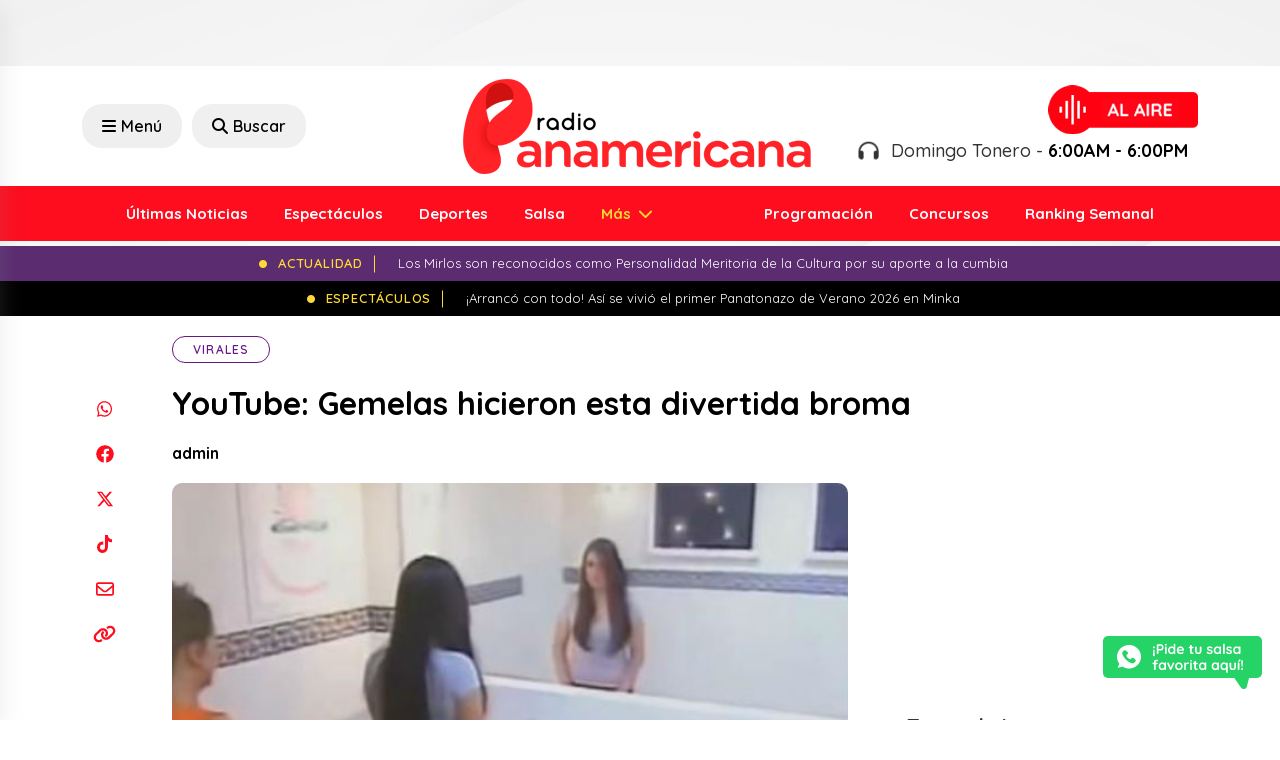

--- FILE ---
content_type: text/html; charset=utf-8
request_url: https://www.google.com/recaptcha/api2/aframe
body_size: 266
content:
<!DOCTYPE HTML><html><head><meta http-equiv="content-type" content="text/html; charset=UTF-8"></head><body><script nonce="Nqx6mstkIdPogtf9VUjUDA">/** Anti-fraud and anti-abuse applications only. See google.com/recaptcha */ try{var clients={'sodar':'https://pagead2.googlesyndication.com/pagead/sodar?'};window.addEventListener("message",function(a){try{if(a.source===window.parent){var b=JSON.parse(a.data);var c=clients[b['id']];if(c){var d=document.createElement('img');d.src=c+b['params']+'&rc='+(localStorage.getItem("rc::a")?sessionStorage.getItem("rc::b"):"");window.document.body.appendChild(d);sessionStorage.setItem("rc::e",parseInt(sessionStorage.getItem("rc::e")||0)+1);localStorage.setItem("rc::h",'1768759109072');}}}catch(b){}});window.parent.postMessage("_grecaptcha_ready", "*");}catch(b){}</script></body></html>